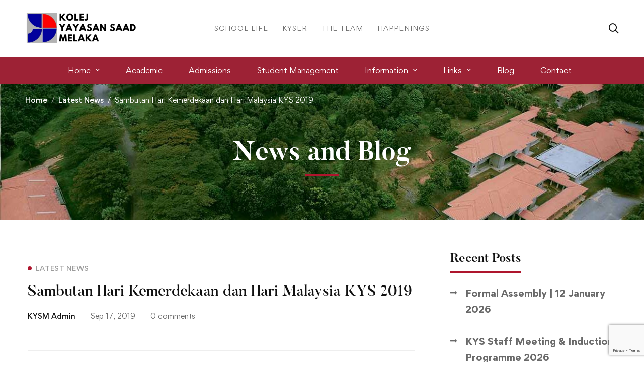

--- FILE ---
content_type: text/html; charset=utf-8
request_url: https://www.google.com/recaptcha/api2/anchor?ar=1&k=6LdEiS8oAAAAALSUHVJu0uDwYlf76CJqrB1VB3bk&co=aHR0cHM6Ly9reXNtLmVkdS5teTo0NDM.&hl=en&v=PoyoqOPhxBO7pBk68S4YbpHZ&size=invisible&anchor-ms=20000&execute-ms=30000&cb=aoawafftp95u
body_size: 48768
content:
<!DOCTYPE HTML><html dir="ltr" lang="en"><head><meta http-equiv="Content-Type" content="text/html; charset=UTF-8">
<meta http-equiv="X-UA-Compatible" content="IE=edge">
<title>reCAPTCHA</title>
<style type="text/css">
/* cyrillic-ext */
@font-face {
  font-family: 'Roboto';
  font-style: normal;
  font-weight: 400;
  font-stretch: 100%;
  src: url(//fonts.gstatic.com/s/roboto/v48/KFO7CnqEu92Fr1ME7kSn66aGLdTylUAMa3GUBHMdazTgWw.woff2) format('woff2');
  unicode-range: U+0460-052F, U+1C80-1C8A, U+20B4, U+2DE0-2DFF, U+A640-A69F, U+FE2E-FE2F;
}
/* cyrillic */
@font-face {
  font-family: 'Roboto';
  font-style: normal;
  font-weight: 400;
  font-stretch: 100%;
  src: url(//fonts.gstatic.com/s/roboto/v48/KFO7CnqEu92Fr1ME7kSn66aGLdTylUAMa3iUBHMdazTgWw.woff2) format('woff2');
  unicode-range: U+0301, U+0400-045F, U+0490-0491, U+04B0-04B1, U+2116;
}
/* greek-ext */
@font-face {
  font-family: 'Roboto';
  font-style: normal;
  font-weight: 400;
  font-stretch: 100%;
  src: url(//fonts.gstatic.com/s/roboto/v48/KFO7CnqEu92Fr1ME7kSn66aGLdTylUAMa3CUBHMdazTgWw.woff2) format('woff2');
  unicode-range: U+1F00-1FFF;
}
/* greek */
@font-face {
  font-family: 'Roboto';
  font-style: normal;
  font-weight: 400;
  font-stretch: 100%;
  src: url(//fonts.gstatic.com/s/roboto/v48/KFO7CnqEu92Fr1ME7kSn66aGLdTylUAMa3-UBHMdazTgWw.woff2) format('woff2');
  unicode-range: U+0370-0377, U+037A-037F, U+0384-038A, U+038C, U+038E-03A1, U+03A3-03FF;
}
/* math */
@font-face {
  font-family: 'Roboto';
  font-style: normal;
  font-weight: 400;
  font-stretch: 100%;
  src: url(//fonts.gstatic.com/s/roboto/v48/KFO7CnqEu92Fr1ME7kSn66aGLdTylUAMawCUBHMdazTgWw.woff2) format('woff2');
  unicode-range: U+0302-0303, U+0305, U+0307-0308, U+0310, U+0312, U+0315, U+031A, U+0326-0327, U+032C, U+032F-0330, U+0332-0333, U+0338, U+033A, U+0346, U+034D, U+0391-03A1, U+03A3-03A9, U+03B1-03C9, U+03D1, U+03D5-03D6, U+03F0-03F1, U+03F4-03F5, U+2016-2017, U+2034-2038, U+203C, U+2040, U+2043, U+2047, U+2050, U+2057, U+205F, U+2070-2071, U+2074-208E, U+2090-209C, U+20D0-20DC, U+20E1, U+20E5-20EF, U+2100-2112, U+2114-2115, U+2117-2121, U+2123-214F, U+2190, U+2192, U+2194-21AE, U+21B0-21E5, U+21F1-21F2, U+21F4-2211, U+2213-2214, U+2216-22FF, U+2308-230B, U+2310, U+2319, U+231C-2321, U+2336-237A, U+237C, U+2395, U+239B-23B7, U+23D0, U+23DC-23E1, U+2474-2475, U+25AF, U+25B3, U+25B7, U+25BD, U+25C1, U+25CA, U+25CC, U+25FB, U+266D-266F, U+27C0-27FF, U+2900-2AFF, U+2B0E-2B11, U+2B30-2B4C, U+2BFE, U+3030, U+FF5B, U+FF5D, U+1D400-1D7FF, U+1EE00-1EEFF;
}
/* symbols */
@font-face {
  font-family: 'Roboto';
  font-style: normal;
  font-weight: 400;
  font-stretch: 100%;
  src: url(//fonts.gstatic.com/s/roboto/v48/KFO7CnqEu92Fr1ME7kSn66aGLdTylUAMaxKUBHMdazTgWw.woff2) format('woff2');
  unicode-range: U+0001-000C, U+000E-001F, U+007F-009F, U+20DD-20E0, U+20E2-20E4, U+2150-218F, U+2190, U+2192, U+2194-2199, U+21AF, U+21E6-21F0, U+21F3, U+2218-2219, U+2299, U+22C4-22C6, U+2300-243F, U+2440-244A, U+2460-24FF, U+25A0-27BF, U+2800-28FF, U+2921-2922, U+2981, U+29BF, U+29EB, U+2B00-2BFF, U+4DC0-4DFF, U+FFF9-FFFB, U+10140-1018E, U+10190-1019C, U+101A0, U+101D0-101FD, U+102E0-102FB, U+10E60-10E7E, U+1D2C0-1D2D3, U+1D2E0-1D37F, U+1F000-1F0FF, U+1F100-1F1AD, U+1F1E6-1F1FF, U+1F30D-1F30F, U+1F315, U+1F31C, U+1F31E, U+1F320-1F32C, U+1F336, U+1F378, U+1F37D, U+1F382, U+1F393-1F39F, U+1F3A7-1F3A8, U+1F3AC-1F3AF, U+1F3C2, U+1F3C4-1F3C6, U+1F3CA-1F3CE, U+1F3D4-1F3E0, U+1F3ED, U+1F3F1-1F3F3, U+1F3F5-1F3F7, U+1F408, U+1F415, U+1F41F, U+1F426, U+1F43F, U+1F441-1F442, U+1F444, U+1F446-1F449, U+1F44C-1F44E, U+1F453, U+1F46A, U+1F47D, U+1F4A3, U+1F4B0, U+1F4B3, U+1F4B9, U+1F4BB, U+1F4BF, U+1F4C8-1F4CB, U+1F4D6, U+1F4DA, U+1F4DF, U+1F4E3-1F4E6, U+1F4EA-1F4ED, U+1F4F7, U+1F4F9-1F4FB, U+1F4FD-1F4FE, U+1F503, U+1F507-1F50B, U+1F50D, U+1F512-1F513, U+1F53E-1F54A, U+1F54F-1F5FA, U+1F610, U+1F650-1F67F, U+1F687, U+1F68D, U+1F691, U+1F694, U+1F698, U+1F6AD, U+1F6B2, U+1F6B9-1F6BA, U+1F6BC, U+1F6C6-1F6CF, U+1F6D3-1F6D7, U+1F6E0-1F6EA, U+1F6F0-1F6F3, U+1F6F7-1F6FC, U+1F700-1F7FF, U+1F800-1F80B, U+1F810-1F847, U+1F850-1F859, U+1F860-1F887, U+1F890-1F8AD, U+1F8B0-1F8BB, U+1F8C0-1F8C1, U+1F900-1F90B, U+1F93B, U+1F946, U+1F984, U+1F996, U+1F9E9, U+1FA00-1FA6F, U+1FA70-1FA7C, U+1FA80-1FA89, U+1FA8F-1FAC6, U+1FACE-1FADC, U+1FADF-1FAE9, U+1FAF0-1FAF8, U+1FB00-1FBFF;
}
/* vietnamese */
@font-face {
  font-family: 'Roboto';
  font-style: normal;
  font-weight: 400;
  font-stretch: 100%;
  src: url(//fonts.gstatic.com/s/roboto/v48/KFO7CnqEu92Fr1ME7kSn66aGLdTylUAMa3OUBHMdazTgWw.woff2) format('woff2');
  unicode-range: U+0102-0103, U+0110-0111, U+0128-0129, U+0168-0169, U+01A0-01A1, U+01AF-01B0, U+0300-0301, U+0303-0304, U+0308-0309, U+0323, U+0329, U+1EA0-1EF9, U+20AB;
}
/* latin-ext */
@font-face {
  font-family: 'Roboto';
  font-style: normal;
  font-weight: 400;
  font-stretch: 100%;
  src: url(//fonts.gstatic.com/s/roboto/v48/KFO7CnqEu92Fr1ME7kSn66aGLdTylUAMa3KUBHMdazTgWw.woff2) format('woff2');
  unicode-range: U+0100-02BA, U+02BD-02C5, U+02C7-02CC, U+02CE-02D7, U+02DD-02FF, U+0304, U+0308, U+0329, U+1D00-1DBF, U+1E00-1E9F, U+1EF2-1EFF, U+2020, U+20A0-20AB, U+20AD-20C0, U+2113, U+2C60-2C7F, U+A720-A7FF;
}
/* latin */
@font-face {
  font-family: 'Roboto';
  font-style: normal;
  font-weight: 400;
  font-stretch: 100%;
  src: url(//fonts.gstatic.com/s/roboto/v48/KFO7CnqEu92Fr1ME7kSn66aGLdTylUAMa3yUBHMdazQ.woff2) format('woff2');
  unicode-range: U+0000-00FF, U+0131, U+0152-0153, U+02BB-02BC, U+02C6, U+02DA, U+02DC, U+0304, U+0308, U+0329, U+2000-206F, U+20AC, U+2122, U+2191, U+2193, U+2212, U+2215, U+FEFF, U+FFFD;
}
/* cyrillic-ext */
@font-face {
  font-family: 'Roboto';
  font-style: normal;
  font-weight: 500;
  font-stretch: 100%;
  src: url(//fonts.gstatic.com/s/roboto/v48/KFO7CnqEu92Fr1ME7kSn66aGLdTylUAMa3GUBHMdazTgWw.woff2) format('woff2');
  unicode-range: U+0460-052F, U+1C80-1C8A, U+20B4, U+2DE0-2DFF, U+A640-A69F, U+FE2E-FE2F;
}
/* cyrillic */
@font-face {
  font-family: 'Roboto';
  font-style: normal;
  font-weight: 500;
  font-stretch: 100%;
  src: url(//fonts.gstatic.com/s/roboto/v48/KFO7CnqEu92Fr1ME7kSn66aGLdTylUAMa3iUBHMdazTgWw.woff2) format('woff2');
  unicode-range: U+0301, U+0400-045F, U+0490-0491, U+04B0-04B1, U+2116;
}
/* greek-ext */
@font-face {
  font-family: 'Roboto';
  font-style: normal;
  font-weight: 500;
  font-stretch: 100%;
  src: url(//fonts.gstatic.com/s/roboto/v48/KFO7CnqEu92Fr1ME7kSn66aGLdTylUAMa3CUBHMdazTgWw.woff2) format('woff2');
  unicode-range: U+1F00-1FFF;
}
/* greek */
@font-face {
  font-family: 'Roboto';
  font-style: normal;
  font-weight: 500;
  font-stretch: 100%;
  src: url(//fonts.gstatic.com/s/roboto/v48/KFO7CnqEu92Fr1ME7kSn66aGLdTylUAMa3-UBHMdazTgWw.woff2) format('woff2');
  unicode-range: U+0370-0377, U+037A-037F, U+0384-038A, U+038C, U+038E-03A1, U+03A3-03FF;
}
/* math */
@font-face {
  font-family: 'Roboto';
  font-style: normal;
  font-weight: 500;
  font-stretch: 100%;
  src: url(//fonts.gstatic.com/s/roboto/v48/KFO7CnqEu92Fr1ME7kSn66aGLdTylUAMawCUBHMdazTgWw.woff2) format('woff2');
  unicode-range: U+0302-0303, U+0305, U+0307-0308, U+0310, U+0312, U+0315, U+031A, U+0326-0327, U+032C, U+032F-0330, U+0332-0333, U+0338, U+033A, U+0346, U+034D, U+0391-03A1, U+03A3-03A9, U+03B1-03C9, U+03D1, U+03D5-03D6, U+03F0-03F1, U+03F4-03F5, U+2016-2017, U+2034-2038, U+203C, U+2040, U+2043, U+2047, U+2050, U+2057, U+205F, U+2070-2071, U+2074-208E, U+2090-209C, U+20D0-20DC, U+20E1, U+20E5-20EF, U+2100-2112, U+2114-2115, U+2117-2121, U+2123-214F, U+2190, U+2192, U+2194-21AE, U+21B0-21E5, U+21F1-21F2, U+21F4-2211, U+2213-2214, U+2216-22FF, U+2308-230B, U+2310, U+2319, U+231C-2321, U+2336-237A, U+237C, U+2395, U+239B-23B7, U+23D0, U+23DC-23E1, U+2474-2475, U+25AF, U+25B3, U+25B7, U+25BD, U+25C1, U+25CA, U+25CC, U+25FB, U+266D-266F, U+27C0-27FF, U+2900-2AFF, U+2B0E-2B11, U+2B30-2B4C, U+2BFE, U+3030, U+FF5B, U+FF5D, U+1D400-1D7FF, U+1EE00-1EEFF;
}
/* symbols */
@font-face {
  font-family: 'Roboto';
  font-style: normal;
  font-weight: 500;
  font-stretch: 100%;
  src: url(//fonts.gstatic.com/s/roboto/v48/KFO7CnqEu92Fr1ME7kSn66aGLdTylUAMaxKUBHMdazTgWw.woff2) format('woff2');
  unicode-range: U+0001-000C, U+000E-001F, U+007F-009F, U+20DD-20E0, U+20E2-20E4, U+2150-218F, U+2190, U+2192, U+2194-2199, U+21AF, U+21E6-21F0, U+21F3, U+2218-2219, U+2299, U+22C4-22C6, U+2300-243F, U+2440-244A, U+2460-24FF, U+25A0-27BF, U+2800-28FF, U+2921-2922, U+2981, U+29BF, U+29EB, U+2B00-2BFF, U+4DC0-4DFF, U+FFF9-FFFB, U+10140-1018E, U+10190-1019C, U+101A0, U+101D0-101FD, U+102E0-102FB, U+10E60-10E7E, U+1D2C0-1D2D3, U+1D2E0-1D37F, U+1F000-1F0FF, U+1F100-1F1AD, U+1F1E6-1F1FF, U+1F30D-1F30F, U+1F315, U+1F31C, U+1F31E, U+1F320-1F32C, U+1F336, U+1F378, U+1F37D, U+1F382, U+1F393-1F39F, U+1F3A7-1F3A8, U+1F3AC-1F3AF, U+1F3C2, U+1F3C4-1F3C6, U+1F3CA-1F3CE, U+1F3D4-1F3E0, U+1F3ED, U+1F3F1-1F3F3, U+1F3F5-1F3F7, U+1F408, U+1F415, U+1F41F, U+1F426, U+1F43F, U+1F441-1F442, U+1F444, U+1F446-1F449, U+1F44C-1F44E, U+1F453, U+1F46A, U+1F47D, U+1F4A3, U+1F4B0, U+1F4B3, U+1F4B9, U+1F4BB, U+1F4BF, U+1F4C8-1F4CB, U+1F4D6, U+1F4DA, U+1F4DF, U+1F4E3-1F4E6, U+1F4EA-1F4ED, U+1F4F7, U+1F4F9-1F4FB, U+1F4FD-1F4FE, U+1F503, U+1F507-1F50B, U+1F50D, U+1F512-1F513, U+1F53E-1F54A, U+1F54F-1F5FA, U+1F610, U+1F650-1F67F, U+1F687, U+1F68D, U+1F691, U+1F694, U+1F698, U+1F6AD, U+1F6B2, U+1F6B9-1F6BA, U+1F6BC, U+1F6C6-1F6CF, U+1F6D3-1F6D7, U+1F6E0-1F6EA, U+1F6F0-1F6F3, U+1F6F7-1F6FC, U+1F700-1F7FF, U+1F800-1F80B, U+1F810-1F847, U+1F850-1F859, U+1F860-1F887, U+1F890-1F8AD, U+1F8B0-1F8BB, U+1F8C0-1F8C1, U+1F900-1F90B, U+1F93B, U+1F946, U+1F984, U+1F996, U+1F9E9, U+1FA00-1FA6F, U+1FA70-1FA7C, U+1FA80-1FA89, U+1FA8F-1FAC6, U+1FACE-1FADC, U+1FADF-1FAE9, U+1FAF0-1FAF8, U+1FB00-1FBFF;
}
/* vietnamese */
@font-face {
  font-family: 'Roboto';
  font-style: normal;
  font-weight: 500;
  font-stretch: 100%;
  src: url(//fonts.gstatic.com/s/roboto/v48/KFO7CnqEu92Fr1ME7kSn66aGLdTylUAMa3OUBHMdazTgWw.woff2) format('woff2');
  unicode-range: U+0102-0103, U+0110-0111, U+0128-0129, U+0168-0169, U+01A0-01A1, U+01AF-01B0, U+0300-0301, U+0303-0304, U+0308-0309, U+0323, U+0329, U+1EA0-1EF9, U+20AB;
}
/* latin-ext */
@font-face {
  font-family: 'Roboto';
  font-style: normal;
  font-weight: 500;
  font-stretch: 100%;
  src: url(//fonts.gstatic.com/s/roboto/v48/KFO7CnqEu92Fr1ME7kSn66aGLdTylUAMa3KUBHMdazTgWw.woff2) format('woff2');
  unicode-range: U+0100-02BA, U+02BD-02C5, U+02C7-02CC, U+02CE-02D7, U+02DD-02FF, U+0304, U+0308, U+0329, U+1D00-1DBF, U+1E00-1E9F, U+1EF2-1EFF, U+2020, U+20A0-20AB, U+20AD-20C0, U+2113, U+2C60-2C7F, U+A720-A7FF;
}
/* latin */
@font-face {
  font-family: 'Roboto';
  font-style: normal;
  font-weight: 500;
  font-stretch: 100%;
  src: url(//fonts.gstatic.com/s/roboto/v48/KFO7CnqEu92Fr1ME7kSn66aGLdTylUAMa3yUBHMdazQ.woff2) format('woff2');
  unicode-range: U+0000-00FF, U+0131, U+0152-0153, U+02BB-02BC, U+02C6, U+02DA, U+02DC, U+0304, U+0308, U+0329, U+2000-206F, U+20AC, U+2122, U+2191, U+2193, U+2212, U+2215, U+FEFF, U+FFFD;
}
/* cyrillic-ext */
@font-face {
  font-family: 'Roboto';
  font-style: normal;
  font-weight: 900;
  font-stretch: 100%;
  src: url(//fonts.gstatic.com/s/roboto/v48/KFO7CnqEu92Fr1ME7kSn66aGLdTylUAMa3GUBHMdazTgWw.woff2) format('woff2');
  unicode-range: U+0460-052F, U+1C80-1C8A, U+20B4, U+2DE0-2DFF, U+A640-A69F, U+FE2E-FE2F;
}
/* cyrillic */
@font-face {
  font-family: 'Roboto';
  font-style: normal;
  font-weight: 900;
  font-stretch: 100%;
  src: url(//fonts.gstatic.com/s/roboto/v48/KFO7CnqEu92Fr1ME7kSn66aGLdTylUAMa3iUBHMdazTgWw.woff2) format('woff2');
  unicode-range: U+0301, U+0400-045F, U+0490-0491, U+04B0-04B1, U+2116;
}
/* greek-ext */
@font-face {
  font-family: 'Roboto';
  font-style: normal;
  font-weight: 900;
  font-stretch: 100%;
  src: url(//fonts.gstatic.com/s/roboto/v48/KFO7CnqEu92Fr1ME7kSn66aGLdTylUAMa3CUBHMdazTgWw.woff2) format('woff2');
  unicode-range: U+1F00-1FFF;
}
/* greek */
@font-face {
  font-family: 'Roboto';
  font-style: normal;
  font-weight: 900;
  font-stretch: 100%;
  src: url(//fonts.gstatic.com/s/roboto/v48/KFO7CnqEu92Fr1ME7kSn66aGLdTylUAMa3-UBHMdazTgWw.woff2) format('woff2');
  unicode-range: U+0370-0377, U+037A-037F, U+0384-038A, U+038C, U+038E-03A1, U+03A3-03FF;
}
/* math */
@font-face {
  font-family: 'Roboto';
  font-style: normal;
  font-weight: 900;
  font-stretch: 100%;
  src: url(//fonts.gstatic.com/s/roboto/v48/KFO7CnqEu92Fr1ME7kSn66aGLdTylUAMawCUBHMdazTgWw.woff2) format('woff2');
  unicode-range: U+0302-0303, U+0305, U+0307-0308, U+0310, U+0312, U+0315, U+031A, U+0326-0327, U+032C, U+032F-0330, U+0332-0333, U+0338, U+033A, U+0346, U+034D, U+0391-03A1, U+03A3-03A9, U+03B1-03C9, U+03D1, U+03D5-03D6, U+03F0-03F1, U+03F4-03F5, U+2016-2017, U+2034-2038, U+203C, U+2040, U+2043, U+2047, U+2050, U+2057, U+205F, U+2070-2071, U+2074-208E, U+2090-209C, U+20D0-20DC, U+20E1, U+20E5-20EF, U+2100-2112, U+2114-2115, U+2117-2121, U+2123-214F, U+2190, U+2192, U+2194-21AE, U+21B0-21E5, U+21F1-21F2, U+21F4-2211, U+2213-2214, U+2216-22FF, U+2308-230B, U+2310, U+2319, U+231C-2321, U+2336-237A, U+237C, U+2395, U+239B-23B7, U+23D0, U+23DC-23E1, U+2474-2475, U+25AF, U+25B3, U+25B7, U+25BD, U+25C1, U+25CA, U+25CC, U+25FB, U+266D-266F, U+27C0-27FF, U+2900-2AFF, U+2B0E-2B11, U+2B30-2B4C, U+2BFE, U+3030, U+FF5B, U+FF5D, U+1D400-1D7FF, U+1EE00-1EEFF;
}
/* symbols */
@font-face {
  font-family: 'Roboto';
  font-style: normal;
  font-weight: 900;
  font-stretch: 100%;
  src: url(//fonts.gstatic.com/s/roboto/v48/KFO7CnqEu92Fr1ME7kSn66aGLdTylUAMaxKUBHMdazTgWw.woff2) format('woff2');
  unicode-range: U+0001-000C, U+000E-001F, U+007F-009F, U+20DD-20E0, U+20E2-20E4, U+2150-218F, U+2190, U+2192, U+2194-2199, U+21AF, U+21E6-21F0, U+21F3, U+2218-2219, U+2299, U+22C4-22C6, U+2300-243F, U+2440-244A, U+2460-24FF, U+25A0-27BF, U+2800-28FF, U+2921-2922, U+2981, U+29BF, U+29EB, U+2B00-2BFF, U+4DC0-4DFF, U+FFF9-FFFB, U+10140-1018E, U+10190-1019C, U+101A0, U+101D0-101FD, U+102E0-102FB, U+10E60-10E7E, U+1D2C0-1D2D3, U+1D2E0-1D37F, U+1F000-1F0FF, U+1F100-1F1AD, U+1F1E6-1F1FF, U+1F30D-1F30F, U+1F315, U+1F31C, U+1F31E, U+1F320-1F32C, U+1F336, U+1F378, U+1F37D, U+1F382, U+1F393-1F39F, U+1F3A7-1F3A8, U+1F3AC-1F3AF, U+1F3C2, U+1F3C4-1F3C6, U+1F3CA-1F3CE, U+1F3D4-1F3E0, U+1F3ED, U+1F3F1-1F3F3, U+1F3F5-1F3F7, U+1F408, U+1F415, U+1F41F, U+1F426, U+1F43F, U+1F441-1F442, U+1F444, U+1F446-1F449, U+1F44C-1F44E, U+1F453, U+1F46A, U+1F47D, U+1F4A3, U+1F4B0, U+1F4B3, U+1F4B9, U+1F4BB, U+1F4BF, U+1F4C8-1F4CB, U+1F4D6, U+1F4DA, U+1F4DF, U+1F4E3-1F4E6, U+1F4EA-1F4ED, U+1F4F7, U+1F4F9-1F4FB, U+1F4FD-1F4FE, U+1F503, U+1F507-1F50B, U+1F50D, U+1F512-1F513, U+1F53E-1F54A, U+1F54F-1F5FA, U+1F610, U+1F650-1F67F, U+1F687, U+1F68D, U+1F691, U+1F694, U+1F698, U+1F6AD, U+1F6B2, U+1F6B9-1F6BA, U+1F6BC, U+1F6C6-1F6CF, U+1F6D3-1F6D7, U+1F6E0-1F6EA, U+1F6F0-1F6F3, U+1F6F7-1F6FC, U+1F700-1F7FF, U+1F800-1F80B, U+1F810-1F847, U+1F850-1F859, U+1F860-1F887, U+1F890-1F8AD, U+1F8B0-1F8BB, U+1F8C0-1F8C1, U+1F900-1F90B, U+1F93B, U+1F946, U+1F984, U+1F996, U+1F9E9, U+1FA00-1FA6F, U+1FA70-1FA7C, U+1FA80-1FA89, U+1FA8F-1FAC6, U+1FACE-1FADC, U+1FADF-1FAE9, U+1FAF0-1FAF8, U+1FB00-1FBFF;
}
/* vietnamese */
@font-face {
  font-family: 'Roboto';
  font-style: normal;
  font-weight: 900;
  font-stretch: 100%;
  src: url(//fonts.gstatic.com/s/roboto/v48/KFO7CnqEu92Fr1ME7kSn66aGLdTylUAMa3OUBHMdazTgWw.woff2) format('woff2');
  unicode-range: U+0102-0103, U+0110-0111, U+0128-0129, U+0168-0169, U+01A0-01A1, U+01AF-01B0, U+0300-0301, U+0303-0304, U+0308-0309, U+0323, U+0329, U+1EA0-1EF9, U+20AB;
}
/* latin-ext */
@font-face {
  font-family: 'Roboto';
  font-style: normal;
  font-weight: 900;
  font-stretch: 100%;
  src: url(//fonts.gstatic.com/s/roboto/v48/KFO7CnqEu92Fr1ME7kSn66aGLdTylUAMa3KUBHMdazTgWw.woff2) format('woff2');
  unicode-range: U+0100-02BA, U+02BD-02C5, U+02C7-02CC, U+02CE-02D7, U+02DD-02FF, U+0304, U+0308, U+0329, U+1D00-1DBF, U+1E00-1E9F, U+1EF2-1EFF, U+2020, U+20A0-20AB, U+20AD-20C0, U+2113, U+2C60-2C7F, U+A720-A7FF;
}
/* latin */
@font-face {
  font-family: 'Roboto';
  font-style: normal;
  font-weight: 900;
  font-stretch: 100%;
  src: url(//fonts.gstatic.com/s/roboto/v48/KFO7CnqEu92Fr1ME7kSn66aGLdTylUAMa3yUBHMdazQ.woff2) format('woff2');
  unicode-range: U+0000-00FF, U+0131, U+0152-0153, U+02BB-02BC, U+02C6, U+02DA, U+02DC, U+0304, U+0308, U+0329, U+2000-206F, U+20AC, U+2122, U+2191, U+2193, U+2212, U+2215, U+FEFF, U+FFFD;
}

</style>
<link rel="stylesheet" type="text/css" href="https://www.gstatic.com/recaptcha/releases/PoyoqOPhxBO7pBk68S4YbpHZ/styles__ltr.css">
<script nonce="ODMSyDEay7MPvif7oCf41w" type="text/javascript">window['__recaptcha_api'] = 'https://www.google.com/recaptcha/api2/';</script>
<script type="text/javascript" src="https://www.gstatic.com/recaptcha/releases/PoyoqOPhxBO7pBk68S4YbpHZ/recaptcha__en.js" nonce="ODMSyDEay7MPvif7oCf41w">
      
    </script></head>
<body><div id="rc-anchor-alert" class="rc-anchor-alert"></div>
<input type="hidden" id="recaptcha-token" value="[base64]">
<script type="text/javascript" nonce="ODMSyDEay7MPvif7oCf41w">
      recaptcha.anchor.Main.init("[\x22ainput\x22,[\x22bgdata\x22,\x22\x22,\[base64]/[base64]/[base64]/[base64]/[base64]/UltsKytdPUU6KEU8MjA0OD9SW2wrK109RT4+NnwxOTI6KChFJjY0NTEyKT09NTUyOTYmJk0rMTxjLmxlbmd0aCYmKGMuY2hhckNvZGVBdChNKzEpJjY0NTEyKT09NTYzMjA/[base64]/[base64]/[base64]/[base64]/[base64]/[base64]/[base64]\x22,\[base64]\\u003d\x22,\x22w4tzV8ODRV/CnMKoJntZM8OYJHLDrcOJdyLCh8KFw5vDlcOzJcKxLMKLQWV4FBPDrcK1NiHCkMKBw6/CucOMQS7CrT0LBcK8LVzCt8OGw6wwIcKvw4R8A8KmCMKsw7jDscK+wrDCosOYw6xIYMK9wq4iJRQKwoTCpMOqBAxNfid3woUNwqpyccK2QMKmw59CCcKEwqM4w6hlwobCnlgYw7VVw4MLMUU/wrLCoHV2VMOxw4Vuw5obw4h5d8OXw5rDsMKxw5AXU8O1I0HDmDfDo8OXwpbDtl/[base64]/w7vDpMK3PcKgOhTDr8K2QydlP8OmcgrDl8K5bMOwNBpwBMOIGXUtwoDDuzcFbsK9w7AIw4bCgsKBwpnCocKuw4vCgg/[base64]/[base64]/DrcKwwqAkYVUDw50wwoMNe8OuPcOJwrTCoATCkWvCvsK7VCpWdcKxwqTCqMOSwqDDq8KUHiwUZjrDlSfDoMKHXX88bcKxd8ONw4zDmsOeP8Kew7YHQsKSwr1LLMOZw6fDhzd4w4/[base64]/Dp8OCw5TCusOVEWMSY8KBw5Q+wo7CnW5iRjlXwp4/wp02EVdkQMOjw5VAdkXCpljCmjUdwqLDvMOXw4AIw6nDrBZjw6zCmcKOZ8OdO2cefHEUwqnDqErDgzNRZSbDi8OTV8K8w5MEw7p0LsK7wqnDly7DpzVnw71wIsOvc8Kaw7rCo2pYwqkmcSHDnsKuw63Dm2bDlsOWwo5Zw4E5OX/Dk2UKcl7CikXCp8KfKsO5M8KxwrfCi8OYwr5VHMOMwqxiZUHDpcK6PSXCjhRoFmrDkMO2w7LDrMO2wpdbwoLCisKCw5pdwrRlw5gpw6fCgjxnw44awqoiw4M3SsK1WcKhSsKIw7c6F8KkwpRTasOYw6U/[base64]/[base64]/[base64]/DgH5UwqhAwqnCvipqw4LDn0M5RUDCv8O5woweXcOww73CqcOrwp5qAVnDgmAVMFINK8OtB1V0ZUXCssOLQBVmQHltw6PCj8OawqvCn8K0VFMYBMKOwroZwrQww6/[base64]/[base64]/w4VvCCPClMO7MEbCsyQODz4aJAsawqJnQhzDmBDDt8KjKxBpFsKRFsKJwqdbVQzCilvDrntgw7EIEyDDl8OIw4fDgjbDrMKPXMOmw4YLLxNrGhPDvD19wqXDgsO7BzXDlMO/PAZWYsODw5nDgMO8w7DCmjLCr8OaD3/CocKgw440wovCmx/CsMORMsOrw6oZJWM6wo/Cmz5kRjPDpRwzYDQww4YUw4nDlMOcw6hXDT09agokwozDo23CrmM/[base64]/[base64]/DuxzCmMKdNQlBcsO7wpHCjw3CpMKgwqzDl3htU2LCjsKkw6bCsMOywqTCgxJDw5fDlMOxwrITw7gGw4IBOWJ+w4/DqMKvLzjCl8OEewjDi1rDrMOtZ092wrQDwppcwpRFw6nDhAknw6ACf8O1w7dpwpjDsTstWMOOwrvCuMOHJ8OxKxFoeC8RS2rDjMOnG8OPS8Kpw7k3N8OeKcOWOsKeG8KFw5fCpjfDqUZ6RiXCgcKgfQjDpsOAw5/[base64]/CjlQ+w6fDtjZ/ZRHDkcODwohIwrDCq8Ovw4c+wrQQXcO1w7LCn1zDhsOvwqXCuMOuwpZLw5BROD/DgUhawo9/w49MBxnCuhMyBsOuSD8dbg3CgcKlwrrCvH/[base64]/ClmnDtcO0wpVNcgHCqMKxeWjDpHRra2XCnMO3MMKaZsK+w4pnJsKAw4V6Z0x/Aw7CqwYOPEpGw6F6el8dfCIrDkgQw7cew7cHwq0awpTChGg9w4QtwrAvb8OlwoIcIsKEbMOEwpR3wrAMX3oQwq41KcKiw7xIw4PDi01+w6tAVsKWX2pPwpbCssKtY8Oxw79VciYZP8K/[base64]/CoX3CocKBw5/DlsOsTcOXVMOSw44ZDcOrWcOVcyLCjsO4w4nDnDjClsK6wpYWw7vCjcKbwoDCl1YkwqnDn8OlA8OFAsOfCcOaO8OYw4VTwoPClMOBwpzCkMKEw4bCnsK2ccKBw5kTw69KGMKfw4VywoXDkkAuHFIzwqYAwr1UClpVYcO/[base64]/w7/[base64]/[base64]/Cu8KYwoZQwonDq8Ojw4gmUMOYZsKUVcOXw6t5wp3CisOBw6HDtsK9woNePVHCjwvCqMOPViLCosK4w5vDkhjDoknCmMKHwoB5PsOCScOxw4HDnQXDrxN+w5/Dm8KNV8O8w5TDocO6w4t5AMKuw7XDvsOOCcKrwphQSMKQWynDtsKJw4/CsRIaw7fDjsKMdUvDqGPDrsKnw4dMw6IVLcOLw7pgdMOvWzvCg8KrODjDrUrDu1oUdsOcMRTDlHDDtGjDlkPCqVDCtUg1EcKlUsKSwqLDrMKLwovCnyfDmG7Dv1fCkMKKwpoaOiLCtjrCkiXDtcOQAMO8wrZJwo09AcKWLXEsw7AcCUlxwq/Cr8OSPMKhDyfDjm3CkcOtwqDDjShbwpLDinjDqHgHMQ7CjUcJehXDnMOsD8OVw6g/w7Uzw7UJRhl/JDHDk8KWw4bCkllww73CgRTDny/Dn8KswocXLHY9esKNw4nDvcK2RcOMw7ZhwrZMw64CGMKGwplKw7U0wodPLsOLNAVkfcO0w4cwwrjDqsOdwr1xw7DDoSbDlzHCo8OmKXl/IcOnMcK0JGsvw7ttw5Bww6MwwqwAw73CtG7DpMOVL8KMw7oaw4XCsMKdLMKXw6zDtAVmbijDqTDCjMKzXsK0N8O6EjNXw6NHw4rDgHQewqbDsk0XTcO3Q1LCrMOjNcOpTUJmLsKZw4cew7cQw73DuzjCgiZ6w5BqPlLDnMK/wovDqcKkw5tpcCEow59CwqrDrMO6w4gowo08wpHCg1ogw71tw4lWw7Y+w5Fgw6XCiMKrATLCvHEswq9/b11nwoXCmMKQA8K4MjzDtcKPZ8K/woXDscOkFMKdwpHCrMOtwqxmw7sZAsKmw5ALwpU/A2xwfG5pAsKSZ3PDg8K/bcOpTMKew6tUw6JwUCEMbsONwqnCjyAAPsKDw7jCrMKdwr7DoSI+wpPCslRRwoonw59+w5LDmsOuwqwHQsK3IXwuVgXCtw53w4F4H1xmw6jCksKSw7jCkFYUw7PDm8OCDB3Cu8OrwqbDosOnwrPDqn/DksKzCcKxC8K+w4nCm8KUw4LChsK1w6rCj8KRwodoYQ0Hwr7DlUPCpgFKZ8OQXcKywp3Ci8Osw4ouwrrCu8Kyw5wJYjhLKQZ2wqdRw67CiMOEeMKKFFDCi8Kpwr3Cg8ONfcOId8O4NsKUPsKaXgPDmDzChVfCjUjCpsKFaDDCl13DhMO/w6Iswo/[base64]/VTfDqMOFcQrDqkvCrETChsOsw6bDusKqEiTDk8OzKQ9GwqYqI2d9w4FXFn7CqxjCsTMnO8KLBcKDw5DDt33Dm8Oqw53DsnTDp1zDmHjCmcOqwopUw6QIXh4uJsKJwqPCqSXCr8O+wq7ChRhwNGVdQTrDpUBow5vCrTM7wow3MErCuMOrw7/Di8OWEifCri3DgcKTNsOKYEcAwrfCtcOjwqDClG8oJsO0MMKDwr7CmmvCrxrDqnPCnTvClDZIJsKQG2BSFyALwpJPW8OTw7YYU8K9Qx06fijDo1vCusKSDFrCtBYzYMOoDWnCtsOYN2XCsMOccsOBMiQNw6fDucOPRxrCksOPW2TDv349wptrwqRmwpoYw5wAwpA8fU/DvXDDvsO0Bz8ODx7CocKvwpY3LnjCgsOCZEfCkRXDmcOUD8KTJsKmLMOJw7Nswo/Cp2jCgDjDtx8tw57CuMK/[base64]/DssKwwocYw5QbwovDokFMEsO5KcOBNETCvkguw5fDscOxwpwjwqZHf8OQw4tGw415wq4aQcKRw5zDp8K7HsOkC33CrT1kwrTCmS/DocKLw6EYFcKDw6zCvS4oEHjDiTt4P2XDr0Zpw7LCvcOVw7xlZSkyOsOdwqbDocO0asK9w6x/[base64]/CvcK3IxkewpbCp8KEwqFMwodwOMKtF8OUSMOjw5JSwpnDugHCm8O/HlDCmWPCpsKlSDTDgMOhY8OTw47Cq8OIwpktwq92S1zDm8OvHQ0NwozCvSrCrVzDqAgqTCgMwpDDpHBhHVzCiBXDhsOuLG5nwqxITgwUQ8OYRcOcPgTDpWPDscKrw5x+wphJV2N6w71gw7HCtgXCgDsdGsOBCn89wrprYMKbA8Okw6jCsDN1wr1Sw5/ChknCkXTDq8OiLl/[base64]/CshF+w71FwrR/w4AqQiXCiSvCpcOtwqfCl8ODw6XCtV3Ci8OwwrJ+w5B9w4EKesKmbMKUYsKOfjDCisOPwo3CkQDCt8KuwoMuw4jCmGPDhcKIwrrDgsOSwpzCvMOCe8KUDMO9aVkmwrIUw5hSKWLCiRbCpHjCr8OBw7gkecOWeWIJwqkwHcOLOCxcw5rDg8Kmw4/CkMKew78hR8OBwpXDlh/CisO/WsOzFxXDoMOJbRTCgsKbw4NawrfDicOzwpAVJx7CrMKFQB8Xw5/ClSlFw4rDii1qcXM/w4hTwqlBU8O5C1fCplDDmsKmwpTCrA8XwqDDicKQwprCt8OYacOaZmzCk8KkwonCnMOew7hNwrHCgWEsaEFVw7LDjMKgLiliFsKBw5h7awPChMOsF0zCiF1Jw7sTwpR8w7phEQkWw4/Dq8K/[base64]/CuX3CucOaeUMwHhdpaEHDlEl8wqvDkkbDucOmw4TDoDzDssODTsKZwqvCvMONNcO2KmfDuzY0VsOuWlvDkMOrScOdEsK2w4PCmcKUwp8RwpDCrhPDgQEpemxaTkTDjxjDjsO1WcOow4PCqcKjwrXCpsO9wrdQd3M7PTIra2UlQMOewpPCrR/Dn3EiwrM4w4DDncKRwqM9wqLCvsKnTyIjw5s3Q8KHcyLDmMOBW8KFTW4Rw6/[base64]/Ct8OXw6puasOSw5xew4XChwZmw7RNYV9MNsOlwpEIwpXCpcKowol7LsOeesO3a8KnYS57w6Qhw7nCvsO5w6vCh0LCrGxcRlFrw53CqTdKwrxzFsOYwox4VcKOPwJaaEcwU8Kwwq/[base64]/Ds1DDgQYHwqrDsmbDoHALC8K/E8K7wp7Dhi3DmSDDgcKqwokewqh3LMODw5opw5UiVcKUwroIOMO4UW5wHcOiIsOYVxwcw7oWwr3Cu8Orwrtgwr/[base64]/DqGc0H1cmwrPCkGN2BmTDoyXCuMKHKMO2EnTCiWJiacKuwrLCqygxw7vCj3LCu8OQUMKbGGM8f8KqwqQWw6A1NsOtGcOKeTfDlsOGTDV0w5rCm0pqHsOgwqzCi8O/w4bDisKQw5RKwoNPw6Frwrpxw5zCkAcywo5pbzbDrsOYKcOGw4xewojDrTRIwqZZw6vDnwfDljrCm8OewrB8HMK4PsK/NVXCscKUeMOtw6Rnw6zCpjFRwrgeCGTDkAkkw5ELOEV/bG3CiMKcwq/Dj8OmeBd5wpLCnkw/ecOgHxJRw4ZwwovCiEPCtVjDjRjCssOrw4kUw5x5woTCo8OlbMOtfAvCncKnwpkAw4cUw6ZUw78Sw4UkwoFdw6wtMFdkw6QnDVYUXG/CgmUxw4LDr8KSw4rCp8KzSMOyCcO2wrZvwoVeUnDChRoGKngjw5nDuC0/w4fDl8KVw4w+WAd1w43Ct8O5ZinCn8K4JcKlMyjDgmsMKRLDjsO0dm9gP8KWbWLCsMKzEMKpJhTDkDVJw47Dg8OJQsOowrbDrlXCtMKmdBTCl2MBw5FGwqV+w5tGX8OEKWYpaWUUw74udS/[base64]/DlnxfUMKnwpF+wo7Csi3CqUZcfhNnw73Dv8Osw7JEwoAuw7zDrMK3JijDgMO4wpgmwokPNMOjbgHCjMKpw6TCscKKw7HCvHkAw7DDkkZkwrARWEHCisOHEAMcdRs+AsOmRMKmNG1YF8KVw77Dn0ZywrAsPHrCkmF2w4jCh0DDt8K+GzAiw7/CtHlywp/DuVlNfiTDgBzCvUfCvcOVworCksOOYULDojnDpsO+NQ0Uw53CuWF/[base64]/[base64]/[base64]/[base64]/ChMOYZMKrwrvCjlXDjGLCoMKaT3lOw6MHcCTDq1fDlxjCrMKHDSh1wp7Dh07Cv8O3w6LDhsOHKR9SRcKYwpLDnH/DlcKscn9Uw4RfwojDl1fCrQ15J8K6wrvCtMO/Y13Dh8OFHz/Dq8OBEC3CvsOdGk7Cn2MlOsKsRcOfwobDksKCwoPCrHrDqsKfwo9zZ8O1wq9aw6bCmj/CkxfDgcK3PSjCvyPCoMOJc0TDpsO8wqrClBpafcOtUC/ClcKUW8OIJ8KBw68zw4J4wqPCscOiw5jCo8K8w5kSwpzCqcOnwpHDumnDugRJAjxUWDdYw7pZKcO+wqpvwqjDlV8UDW/ClUsHw789wrFXwrfDgj7Ctiwew6DDqjgZwrrCh33DsWBmwql8wqAywrZPdXLCuMKyS8OnwoLChMKbwoxOwrNTZhReYjZuB2zCrR07TsOMw7PCjh4eAhjDkAAjSsKBw7bDm8KdQcKTw6Zmwqk4w4bCklhQwpdkBS41SAUOL8KBEcOTwrMgwrTDqsK/[base64]/[base64]/w6Zmw4Qjw5tJYS/CgUALN8O9w5bDs8OHP8OuD03DlnRuw4kwwpTDt8OGVx91w6rDrMKKO1TDr8KBw4fCqE7DtMOWwpcMM8OJwpdPIX/Dr8KLwonCiTfCjSHCjsODCCrDnsOYf1TCv8KOw5MUwrfCuAdgwrnCn1jDthzDmcOww5jClHcEwqHCuMODwo/Dhy/[base64]/HcK6Gl7CoyXCljIfKAfDp3JXMMO3DS3DuMOkwrZVR0rCqT3DkCvCmsOuPMKVOMKTwpvDlsOYwqV3CER2wrnChsOFKsOjCzknw7Q/w5/[base64]/w57DvxBWw70UaDBZcBbChBvCslzDr8OawqMSw5zDnsO7w5p5GDEGBcOjw5nCvgPDm0TCo8O4F8KGwrPCi1rDv8KdFMKOw446Hx0oW8OOw7F0ARHDtcKmIsKUw5rDmEgFWCrCkAh2wrtuw5LCsCrCrQtEwr/[base64]/wqY1S8OJEXLCnSoBw53Du8Kww73CrEfDnFvDi0lIMcO1fsK/[base64]/CisOeVsO7CgnCqBgXbsOBw501wqhdw4lzw4dMwp3CsSZ1YsKJPcKewqIXwrjCq8OOIsKyNijDm8OXwo/CgcKPwo5hCMOaw6fDiyosI8KcwogGWk5wUcOHw4xXURUwwow1wp1vwpvCuMKpw5Biw5Z8w4rCuQFXSsK9w7jCksKFw7zDsAvCgsKfNEsjw4AeNMKHwrNSLVfCl17Cu0whwrjDsT7DtV3CjcKfcsOJwr5Gwp/[base64]/DqEwTdy/DkjjCjW3DtTLDhMK9w65vw4XCkcOmwq0Ew50Ic188wo41NMO3NMOrN8Ofw5ECw7Qww5/CmQvDicOwRsK4w7zClcOhw7poakHCrTXCocOsw6XDuTszNS9Two0tLMKXw6k6YsO+wosXwpwIXMKAbC1Ew4jCqcKwBcKgw6gNQEHCpz7CtjbCgF07Sh/DtnjDpMOKT1Zbw6pqwrnDmBhdbyokW8KDHz/[base64]/ChiNcwqzDt0NVZMK7wqFQSsOUw5jDqknDjcO5woXDlklBCivDrcKgGwLDiyx/GTnDpMOWwpzDh8OnwovChTLCu8KSeULCmcKRw4tJw63DkkQ0w51EOsO4TcOiwr/CvcK5XkY+wqjDrwgTewFye8Kaw7VOb8ODw7PCh1XCnw5BbsOCPirCosKzwrrDiMKxwoHDiU1YdyQoWzlTC8K2w6p7GmLClsK8M8KHWRbCpjzCmyDCo8OQw7HCpinDmsOdwpPClMOiNsOrB8OsKxTClT01YcK2wpPDrcKWwp/Cm8KOw79Ww74sw5rCk8OiGsKMwq7CtXbCiMK+anvDvcOyw6QDFADDusKMDcOLBcKDwrnCgsO8aC/Cqw3CsMKnw6d4wow2w5lycm9hOUlYwqnDjy3DqAg5fRYWwpclVSV+FMOdASBcw5YSAX4VwqgqVsKufsKfXh7DiHnDtsK0w63DsVzCjsOtPjcrHGPDjcKUw7HDsMKgGcOBL8KWw4TCrV3DqcK8KWbCusKMO8OxwoLDvsO3RiTCsCXDp13DnMO0AsO/TsOwRcOzwo4lCMOMwpzCgsO/[base64]/f8Krw4sRw5TDsMO/GUjDvcK+W0jCtivCu8OZB8OOw6DCoHYwwqjCq8Odw5nDgsK2wpXCmH0fGcOyDFV0w73CiMKhwrfDq8O0wq/DnsKywrYQw65HTcK8w5rCo0MLQi01w6I6V8K6w4/[base64]/CpkbChGAOQXVafMOIw63Cik9CDFHDh8KEBMOPGMOhKSUWaWkqAwvDlzfDgcOvwpbDnsKzwp86wqbDkgvChVzCjA/[base64]/Ngogwrx/[base64]/CjMKMQVHCnDrDtDfDnMKpwqNAwr3DgnU9w5JUwq9/H8Kfw43DsDPDo8KWPcKVHAR0KsOKBVbClMOjORtLcsOCGMK4w4sawqzCkQ95McO8wqoMRAzDgsKHw4zDsMKUwrt0w67CsE4YS8K3w7VEIDjDksKqYcKFw7nDnMOkYMOvTcKZwqkOa1IpwpvDiiAOcsOPwo/CnAcQUMKewrNiwo4vDBwUwqhUEh4Wwq9BwpkmTD5vwpPCpsOcwpwRwoBFUR7DnsO/HBDDosKlB8OxwrjDkBghXMKQwq1uwqc6w5dxwrcjCVLDnjbDiMOoL8KCw6RNU8KMworDk8KFwpoAw70VZG88wqDDlMOAWQVzRgHCl8OFwrhjw7oTW2Mfw4PCh8OZw5XDrEPDiMK1wqgiKcO4ZCZ/Cw18w47DpFnCjMO6HsOEwqMQw7lcw49AcFnCpVp7DGtec3PCujHDsMO2wpwhwqLCpsOyXsOYw4Q7wo3DjALDnl7DrGw2H2t2IcKjMVIlw7fDrEJJb8OBw7VlHF/Dt1NfwpVIw6tsc37DrCMMw4PDhsKEwrlaH8KUw7I7cznDlCFcP0V9wqHCtMKISU4ww47DlMK/woHCqcOSVsKUw6nDscO7w49hw4bDn8O3woMWwr/[base64]/DjMOHF8O/SsK8ICcBH8OPfMOBUSXDtR51bsK1w5HDscOWw7PCnV4dw71ww7R8woB3woXDlh3DuBlSw7DCmzbDnMO7dBZ9w4t+w7lEwokEQMO2woEONcKxwqXCpsKeQcKCUS9Cw6TDj8KKfz5QGmDClcKIw5PChiDDsh3CtcODDzfDksOow7zCgyQhWsOSwoYiS1UzcMO2wp/[base64]/MMKEwotrekoZZy17w4l2woxzH2Z/IsOzw5p1wokhXGdADlZ4DiDCr8OzG3oQwpfChMOzKcKkKlDCnDTCj0VGelzDpsKZAsKAW8ODwr/DtWbDlzBWwojDsjfCkcK8wqw2ecO2w65qwolzwqbDiMOHwrTDisKnG8K+LhchFcKILVw1Y8Klw5jDtCvDkcO3wpvCiMOnJn7CuAwUAMOmPQ3CicO/GMOlenvCnMOGZsODIcKqwqDDpB8Pw6Row4bDvsKkw49AeijCgcOCw64mSBB6woI2CMOyMVfDqMOJZAFEw73DvwoaGcOwZkHDv8O9w6fCrjnCnmTCr8O/w77Cjw4jS8KpOkrDimjDuMKIw4V2wpDDmMO4w6srFnbCnz4Swq5dSMO1dypoV8K4wo1sb8OJw6/DssOIOX3ChsKBw4LDpRDDk8KHworDqsKUwpNpwoRkFxtTw5LCulYZbsKHwr7CssKxGMK7w5LDsMO2w5NDY1J9MMKYOsKYwpoeJsOSYcOOCcO1wpLDrnfCrknDisOPwp7CmcKGwqRcYsOHwo7DnVI0Ay3Cjnw7w6JrwqYnwpvDkEPCssOdwp3DkVBQwr/CoMO5PgPCsMONw5ZqwpXClDdQw7tpwolFw55xw4rDjcOcQcK1wrk8wqZxI8KYOcKcbhvCj1nDusOQecO7QMKPw4AOw5ErD8K4w78FwqwPw6EtLcODw6nDp8O9BF4twq9NwrnDmMOZYMOOw7PCn8OTwqpkwq/[base64]/wrYEai7CvVjDncKhUsO1Zg7ChFF3CA1Gw4kdwq7DvsOkw61hQcKNwpNtwoXDhy1bwrfDkhLDlcOrGg1hwq9UJWBvwq/DkWHCisOaP8KsXDAZacOQwrPClVrCgsKCB8K3woHCkmnDim8KPcKqPU7CicO0woYJwo/Dk27Dikkgw7djaS3DisKTGMO2w5jDhnRHQzEleMK7YsK/ARLCscOYAsKLw4RZA8KJwo0MRcKOwppSe0jDosObw5bCrsOgw5p6dgNQw4PDgEBpDlfCkRgOwq1dwq/DpHtawqx0Hzt6w7I7wpDDuMKtw5DDhCpNwp4gJ8KRw7s9OMKRwrDCucKJPcKsw6UkRVkNw6jDmcOpchvDoMKnw4NIw4vDt3A1wpdyQcKgwqbCu8KCK8K6Qy3CkylySVzCosK4AULDqRTDvcKowo/DosOzw5o/cDvCqUHDpl49wr1BEsK3DcKyWEbCrsKkw58Cw6xRKVPCtWXDvsKqCQg1Ojw7d0rCoMKmw5MXw6rCs8OOwokQWXo0NUM+RcOXNcOHw6t9f8Kgw7c2wosWw6/CnCzCpw3CtsKqGlMcwpbChxF6w6bDmsK1w7YYw4BPNsKRw78MCMKGwr8Rw5DDt8KRXcKQwo/[base64]/[base64]/DpwnCncKaPzs/ak7Dth1Cw5AXw5vCn8KcworCpGPCvMKnU8Obw6bDhEcRwrHCuCnDl1YoD1/DgSw0wp1CH8Otw6ULw5V+wq0Vw5siw5ASEcK+w5Efw6TDojcXSirCs8K2TcO+L8Ojw6gCN8OXXSrCrXUcwqvCjTHDuxtQwrEuwrg7JEVtBQjDqRzDv8O8GMOtTB/DosK4w4tcASB2w4DCusKMQznDjRplw5nDlsKfw4jCocKwWsKUZktmYjlXwo1ew6Jgw5FVwovCoXnDpA3DswtVw6/Di1Eqw6ZudV9nwq/CvAjDmsKjFRh3KWvDpU3Ct8K5Fw7CnsO+w5FPIwZdwo8cUcKYK8KOwpZaw4osVcOmScK6wotSwp3ChkvCiMKOwpUsUsKTw6xVRk3Co2hmGsKpV8OiJMO1c8KTa07DgSbDn1TDq3/DhnTDn8O3w5RQwqQSwq7Cr8KJw6vCrEhhw6w+JMKNwqTDusKmwpbCiDQzNcKwWMKYwrwtGSbCnMOfw4whSMKwWsOwaUDDksK8wrFtDhdjeR/CvjvDuMKgMBfDgHttwpHCryDDn0zClMKzMhHDlXzCvcKZbBQTw756wptCO8OuanoJwr3Cg37Dg8KmM1PCjUzCqzVcw6nDokrCksO2wp7CoDsdFMK1T8O1w5xpTsK6w7YST8KJwqzCuh9nUyMhWhXDtRRuwrMffmwDdBoKw5wrwrbDsTJvPcOwaRvDizvCo1/DqsKsfMKxw7hHQDYYwp1OVw4eUMOyCGsFw4PCtihrwo0wesKVMndxFMODw73DhMObwpLDhMKMe8OWwpdbcsKaw5LDncOMwpXDnGIFcjLDlW07wrfCgmXDjBAnwp8vMMO5wqzDk8OEwpbDlcOTEiHDrAkXw5/DmcO7AcO6w7Ejw5TDgEjDjT7CnFDCjAJeD8KDFQ3DpTIyw5zCm01hwrt6w59tAXvDg8KrFcKZXsKpbsO7WsKSVMKNVg5CBsKBCMOeR2QTw77CgC3DlW7CpGLDllfChFk7w6AQN8KPRXcBw4bDhglYEE7CvHVvwqDDtjXCkcOpw7jCmhsLwpTCvCgtwq/CmcO1wozDosKgKEPCssKoKwQkwok3wo1AwqXDi0rCoSHDiUxzWMK+w40wcMKJw7ULU1/DtcOLMwZLB8KIw4rCuC7CtywXK3J1w6/Cj8OYeMOYw5Fowo0HwrUFw6NSc8Kpw7PDqcOVECLDoMODworCnsOrHEPCrMOPwoPCvVLDqkfDksO6SzgDR8OTw6VFw5DDinPDkMOBEMKwaEPDoU7DnsO1O8O8bhQUwrlMLcOpwogrVsOeFmR8woPCn8Kfw6dVwooXNkLDvGt/[base64]/[base64]/w53DvwITUlPDq8O5wobDgXMmG3zDksOSVMKQw70twoTDjsO9BlTDlD3DlDbDuMK6wqDDoQFxWMOqGsOWLcKjwp98wrjCjT7Do8OFw6V5NsKzc8OedsK1AcOhwrh2w4Mpwpp1YMK/wpPDm8OewooMwqLCp8Kmw74KwpZBwrsnw5bDrWVkw7gNw7rDisKZwrfCkBDCjRjChBLCgA/DgsOJwofDjsOUwqlBOg0pA1ROdF/CrT3DjsOXw4XDpMKCd8KNw7A2Nz/Co2YsSzzDllFLFsO/M8KhfQTCkmDDswnCmnXDjiDCoMOWVXdww6rDnsOUIW/Cm8Kwa8OXwptGwrvDjcKQwrbCq8OMw6bDisO4DcK2c3vDqsKBF30KwqPDpx3CisKvKsO8wqlHwqjClsOIwrwIw7fCjEpMJcKaw4U/[base64]/Dl0HDl8KCwo/DpwDCi8K2w7jDuS7DqcK3ahvCl8KUwo/Ct0bDnA7DrRkuw6lwIcOTdMOPwoTChxjChsOuw7ZKW8K9wr3Cq8KJcGUwwp/Dk3PCrcKjwp90wrRGHsKbNsKBXsOQYi1Fwot9EcKDwq/[base64]/CiMObPW81KGjCksOTYcONwocXLcKAIFbDtsOTLcKOCE/Dr3nCn8KFw77CtirCpsK9EsOgw5nCgT4bLxzCr2oOwprDqsKhR8O8UcKbPMKdw7rDtVnCrMOfwp/[base64]/wrEdwoZUXsOKR8O7c8OqXlZHe8KbFGjDsMO5U8OzcjUbwrvDmsOww4nDn8KxAEMow4QcOx/Dq2zDj8O5NcOuwrDCij3DscOJw4tIwqIMwrpPw6cVw6rDlFdJw4cuNGMlw4HCtMKrw63CocO8wpjDs8KywoNEGDt/ScOPw4I/VmVMQRJ/P3zDrMKMwoRCKMKpwp1uYcK8dlvClS/DtMKvwqDDlFkdw6rDpw9SAsONw5bDjEckFsOEXF3Dk8KRw7/Di8KCLcObWcKbwpfCmTbDgQlENArDhMK/[base64]/DvUfDvsOnDyvDhA3CtcOhC3RZw4N/w6/DlsOzw598N2TCsMKdNhBhG2BgH8OfwrQLwoZmMm1Cw4cMw5zCi8Otw7/ClcOswqk7NsKOw45gwrLDoMOSwrAmX8O9XnHDjsOiwowaCMKPw6HCl8O5KcKqw7l6w5Rxw7RjwrzDusKBw6gKw6nCiGPDvmY+w6PDjm7DqjRLajXDpXfDssKJw57CmW/[base64]/wrXDhm3Cs1HDml81w7XCj0orwo/CoSZIGBjDn8ORw755w6I2KhrDlWxFwqXDqnggDXHDl8OAw5nDtTFIbMKow7Axw6TCtsKCwqLDq8OLHsKIwropJMOodsKFb8OHYX8mwrPCq8KGM8K/Yi9BDMOoRDfDlsOBw6UvXhnDu1nCixXCo8Ovw4zDrDbCvyjCpsOLwqU4w5dAwrUjwrTCh8KiwqzCmSdVw6tFa3LDhcKgwpNrWGUxenxCZ2DDosKoci8GAwdPesKDFcORDcOpRh/CsMO7bw7DksKHfMK2w6jDgTVvIiwawp4HScKnwrLCihZBDcK9VT3Dg8OEwpAFw4o/[base64]/CjFRkecO8wrbCpmRBdxDCrE9owoLDkkx5w5fCpMOyejVWWBfCkWfCkxwPMzFCw61lwpw5TMOGw4/ClcKlZ3Ubwpl0RAnCscOiwosqwolUwq/Cq0nCjMKNMR/ChTlfEcOEXQ7DmQcXYsK/[base64]/wo45wpfDucOKLl7CsF7DigjDrx/DrsKaw4jCu8OBRcKSWcOuY1xFw7h3w5TCp37DksOhIMOMw6Vcw6PDqR1JHWXDjBPCnBttwrLDqy00HRbDnsKedjB0w4Fxa8KsBSXCrBkpMcOnw7sMwpTDs8KAeEzCjcKqwpx/D8OsTkzDmSIDwrh5w4tfLUUtwq/[base64]/CksKZwqZJKsKiDcOoWwrCosKcMnoJwqIMCA4/amDDgcK1wrcFVlFhMMKrwqXCl27DlMKYw6V0w5RGw7bDjcKNARoMWsOtLSXCrinDmsO1w6ZAMlrCssKBF2jDpcKsw4M8w45wwol0X3fDqsOvB8OOX8KkYS17w6/[base64]/[base64]/DimnCmk0wSgc/wq8TQMOkJ8K5w4nDmFPDmG3DnURNemMBwpYgAMKLwoJSw64BYWxZE8O+R1vCp8OTegBawqHDlDjDokXCkm/ChhtIGz8lw70Xw6HDinzDuXbDmsOqw6AIwr3DmR13GhYVwofCnXNVLhI1QyLCisO+wogxwpM6w4UIaMKIIcKbw607wpcRZULDsMOqw5JVw73ChhUbwpMvTMK1w4LDu8KtQsK8ZnXDnsOUw5jDrXo8W0ppw407B8K8RsKcfh/CkcOow4zDmMOiAMOJBXcdNhFtwp7Csz4+w4HDvFHCmnZtwoDCisODw7LDlTDDicKUBVIQOMKkw6XDnnF5wqTDnMO8wqDDqsOcOjPCiWpmGDpkVinDjnjCvXfDj1QewpERw6rDjMOhW2A7w63CmMOmw6EDd2/Dr8KBZsOyQcO7NcKTwrFVGB8+wo0Xw53DrBw\\u003d\x22],null,[\x22conf\x22,null,\x226LdEiS8oAAAAALSUHVJu0uDwYlf76CJqrB1VB3bk\x22,0,null,null,null,1,[21,125,63,73,95,87,41,43,42,83,102,105,109,121],[1017145,420],0,null,null,null,null,0,null,0,null,700,1,null,0,\[base64]/76lBhn6iwkZoQoZnOKMAhmv8xEZ\x22,0,0,null,null,1,null,0,0,null,null,null,0],\x22https://kysm.edu.my:443\x22,null,[3,1,1],null,null,null,1,3600,[\x22https://www.google.com/intl/en/policies/privacy/\x22,\x22https://www.google.com/intl/en/policies/terms/\x22],\x22h76DvliCnu5tvfIE68YfT+qF6r5LRACMF0vUKCWFIX8\\u003d\x22,1,0,null,1,1768965040041,0,0,[186,83,109,22],null,[63],\x22RC-CGNSlODReFOq4w\x22,null,null,null,null,null,\x220dAFcWeA5OUM1Vxp4rdcoR3omU8F9swULYsmgZcBqnmF54jXIb5pUHEt2VWPgspHMLECA8PivRhNxZwqgp8VJsQjB2u7Z_priYtw\x22,1769047840161]");
    </script></body></html>